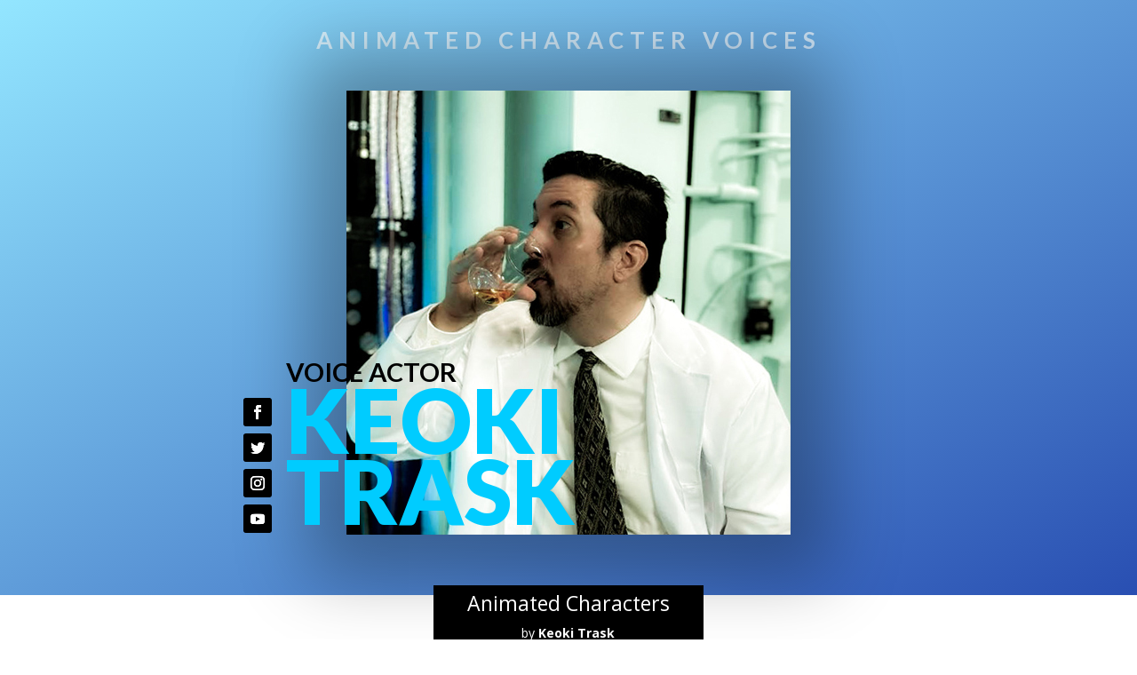

--- FILE ---
content_type: text/css
request_url: https://keokitrask.com/wp-content/et-cache/991/et-core-unified-991-17662471817815.min.css
body_size: 1018
content:
#footer-widgets .footer-widget a,#footer-widgets .footer-widget li a,#footer-widgets .footer-widget li a:hover{color:#ffffff}.footer-widget{color:#ffffff}.et_slide_in_menu_container,.et_slide_in_menu_container .et-search-field{letter-spacing:px}.et_slide_in_menu_container .et-search-field::-moz-placeholder{letter-spacing:px}.et_slide_in_menu_container .et-search-field::-webkit-input-placeholder{letter-spacing:px}.et_slide_in_menu_container .et-search-field:-ms-input-placeholder{letter-spacing:px}@media only screen and (min-width:1350px){.et_pb_row{padding:27px 0}.et_pb_section{padding:54px 0}.single.et_pb_pagebuilder_layout.et_full_width_page .et_post_meta_wrapper{padding-top:81px}.et_pb_fullwidth_section{padding:0}}#main-header{display:none}#page-container{padding-top:0px!important;margin-top:-1px!important}.et_transparent_nav #main-content .container{padding-top:58px!important}#main-footer{height:0!important;overflow:hidden}.sideways-text{transform:rotate(-90deg)}.vertical-yellow{text-orientation:upright;writing-mode:vertical-lr;color:yellow;font-size:2rem;line-height:200%;text-transform:uppercase;font-family:monospace}.vertical-white{text-orientation:upright;writing-mode:vertical-lr;color:white;font-size:2rem;line-height:200%;text-transform:uppercase;font-family:monospace}div.et_pb_section.et_pb_section_0{background-image:linear-gradient(151deg,#93e6ff 0%,#2245ad 100%)!important}.et_pb_section_0{min-height:100px}.et_pb_row_1{min-height:100px}.et_pb_section_0.et_pb_section{padding-top:7px;padding-bottom:0px;background-color:#dd80b8!important}.et_pb_text_0 h2{font-family:'Lato',Helvetica,Arial,Lucida,sans-serif;color:rgba(255,255,255,0.66)!important;letter-spacing:7px;text-align:center}.et_pb_text_0{padding-bottom:0px!important;margin-bottom:-17px!important}.et_pb_image_0{margin-bottom:15px!important;max-width:100%;text-align:center}.et_pb_image_0 .et_pb_image_wrap{box-shadow:0px 2px 75px 44px rgba(0,0,0,0.3)}.et_pb_row_2.et_pb_row{margin-top:63px!important;margin-bottom:-51px!important}body #page-container .et_pb_section .et_pb_button_0{color:#FFFFFF!important;border-width:0px!important;background-color:#000000}.et_pb_text_1 p{line-height:1.6em}.et_pb_text_1{line-height:1.6em;margin-top:-321px!important;margin-left:194px!important}.et_pb_text_1 h1{font-family:'Lato',Helvetica,Arial,Lucida,sans-serif;font-weight:900;font-size:100px;color:#FFFFFF!important;line-height:0.7em;text-align:left}.et_pb_text_1 h3{font-family:'Lato',Helvetica,Arial,Lucida,sans-serif;font-weight:700;font-size:29px;color:#d1d1d1!important;line-height:0.6em;text-align:left}ul.et_pb_social_media_follow_0{padding-right:0px!important;padding-bottom:0px!important;padding-left:146px!important;margin-top:-177px!important;margin-bottom:53px!important}.et_pb_social_media_follow_0 li.et_pb_social_icon a.icon:before{color:#FFFFFF}.et_pb_section_1{min-height:988.8px}.et_pb_section_1.et_pb_section{padding-top:12px;padding-bottom:0px;margin-top:-88px;background-color:#FFFFFF!important}.et_pb_row_3{background-color:RGBA(0,0,0,0);min-height:614px}.et_pb_row_3.et_pb_row{padding-top:0px!important;padding-bottom:0px!important;margin-top:1px!important;margin-right:auto!important;margin-bottom:1px!important;margin-left:auto!important;padding-top:0px;padding-bottom:0px}.et_pb_audio_0.et_pb_audio_module{background-color:#000000!important;height:132px;margin-top:-73px!important;margin-bottom:4px!important}.et_pb_column .et_pb_audio_0 .et_pb_audio_module_content{padding-top:9px!important;padding-bottom:16px!important}.et_pb_divider_0{margin-bottom:4px!important}.et_pb_text_2.et_pb_text{color:#a3a3a3!important}.et_pb_text_2 p{line-height:0.5em}.et_pb_text_2{font-family:'Lato',Helvetica,Arial,Lucida,sans-serif;font-weight:700;font-size:20px;line-height:0.5em;padding-right:0px!important;margin-bottom:-3px!important}.et_pb_text_2 h2{font-family:'Arial',Helvetica,Arial,Lucida,sans-serif;font-weight:700;font-size:45px}.et_pb_text_2 h4{font-family:'Arial',Helvetica,Arial,Lucida,sans-serif;line-height:1.4em}.et_pb_divider_1{padding-bottom:49px}.et_pb_divider_1:before{width:auto;top:0px;right:0px;left:0px}.et_pb_button_1_wrapper .et_pb_button_1,.et_pb_button_1_wrapper .et_pb_button_1:hover{padding-top:5px!important;padding-right:38px!important;padding-bottom:5px!important;padding-left:36px!important}.et_pb_button_1_wrapper{margin-top:-25px!important;margin-bottom:-22px!important}body #page-container .et_pb_section .et_pb_button_1{color:#FFFFFF!important;border-radius:0px;font-size:17px;font-family:'Lato',Helvetica,Arial,Lucida,sans-serif!important;background-color:#41705e}body #page-container .et_pb_section .et_pb_button_1:before,body #page-container .et_pb_section .et_pb_button_1:after{display:none!important}.et_pb_button_1,.et_pb_button_1:after{transition:all 300ms ease 0ms}.et_pb_section_2.et_pb_section{padding-bottom:0px;margin-top:-10px;margin-bottom:0px;background-color:#000000!important}.et_pb_row_4.et_pb_row{padding-top:0px!important;margin-top:0px!important;margin-bottom:-89px!important;padding-top:0px}.et_pb_social_media_follow_network_0 a.icon{background-color:#000000!important}.et_pb_social_media_follow_network_1 a.icon{background-color:#000000!important}.et_pb_social_media_follow_network_2 a.icon{background-color:#000000!important}.et_pb_social_media_follow_network_3 a.icon{background-color:#000000!important}.et_pb_image_0.et_pb_module{margin-left:auto!important;margin-right:auto!important}@media only screen and (min-width:981px){.et_pb_image_0{width:66%}.et_pb_social_media_follow_0{width:64px}}@media only screen and (max-width:980px){.et_pb_row_0.et_pb_row{margin-top:27px!important;margin-bottom:-25px!important}.et_pb_text_0 h1{font-size:12px}.et_pb_text_0 h2{font-size:20px}.et_pb_text_0{margin-top:-25px!important}.et_pb_image_0{width:100%}.et_pb_row_2.et_pb_row{margin-top:22px!important;margin-bottom:-20px!important}body #page-container .et_pb_section .et_pb_button_0:after{display:inline-block;opacity:0}body #page-container .et_pb_section .et_pb_button_0:hover:after{opacity:1}.et_pb_text_1{margin-top:-289px!important;margin-left:11px!important}ul.et_pb_social_media_follow_0{padding-left:0px!important;margin-left:-36px!important}.et_pb_social_media_follow_0{width:64px}.et_pb_audio_0.et_pb_audio_module{height:100px}}@media only screen and (max-width:767px){.et_pb_text_0 h2{font-size:15px;letter-spacing:0px}.et_pb_text_0{margin-bottom:-26px!important}body #page-container .et_pb_section .et_pb_button_0:after{display:inline-block;opacity:0}body #page-container .et_pb_section .et_pb_button_0:hover:after{opacity:1}.et_pb_text_1 h1{font-size:45px}.et_pb_text_1 h3{font-size:16px}.et_pb_text_2{font-size:16px}.et_pb_text_2 h4{font-size:16px}.et_pb_text_1{margin-top:-203px!important}.et_pb_social_media_follow_0{width:13px;display:none!important}.et_pb_section_1.et_pb_section{padding-top:0px;margin-top:-26px}.et_pb_audio_0.et_pb_audio_module{height:127px}.et_pb_text_2 h2{font-size:34px}.et_pb_section_2.et_pb_section{padding-bottom:24px}}